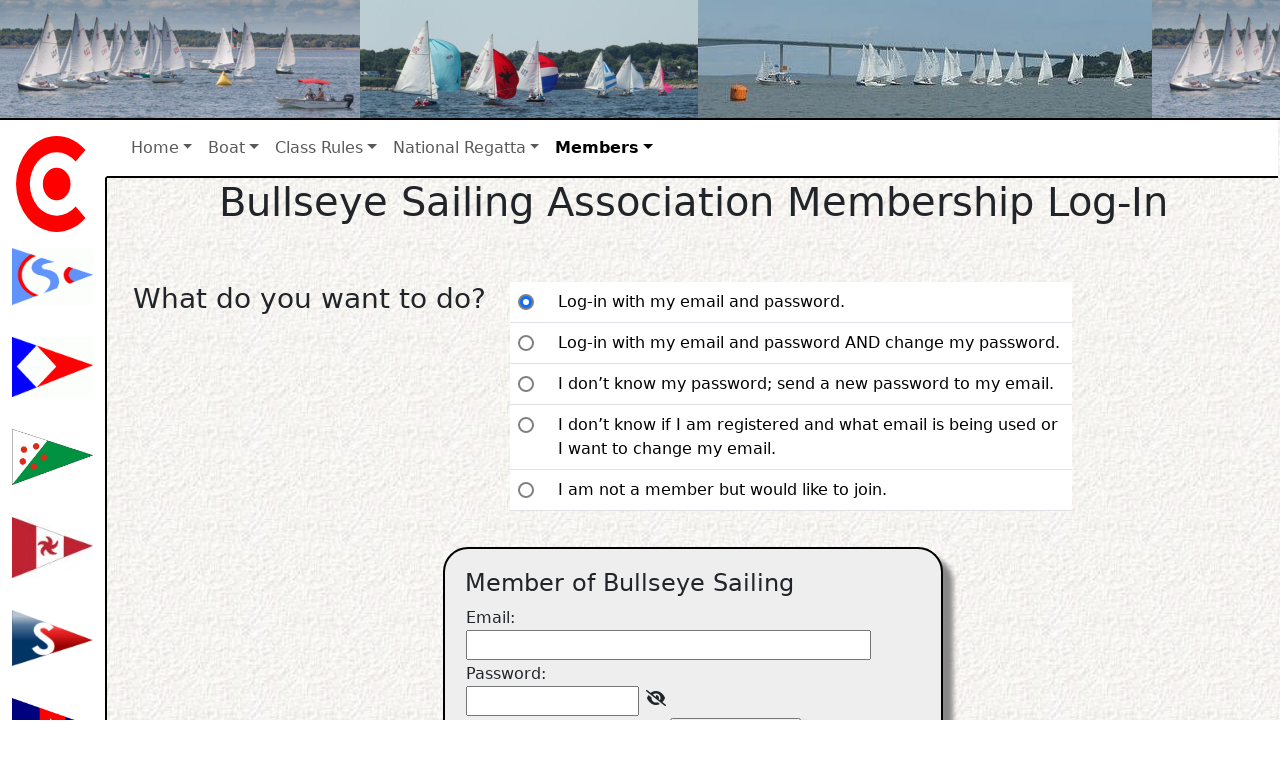

--- FILE ---
content_type: text/html; charset=UTF-8
request_url: https://bullseyesailing.org/members/index.php?t=new
body_size: 4781
content:
<!DOCTYPE html>
<html lang="en">
	<head>
		<meta http-equiv="Content-Type" content="text/html;charset=utf-8">
<meta name="viewport" content="width=device-width, initial-scale=1">
<meta name="description" content="The Bullseye class sailing association is the national organization for the regulation and promotion of the Bullseye one-design sailboat.">
<meta name="keywords" content="bullseye, bulls eye, sailing association, sailboat, one-design">
<meta name="msapplication-TileColor" content="#ffffff">
<meta name="msapplication-TileImage" content="/ms-icon-144x144.png">
<meta name="theme-color" content="#ffffff">
<link rel="apple-touch-icon" sizes="57x57" href="/apple-icon-57x57.png">
<link rel="apple-touch-icon" sizes="60x60" href="/apple-icon-60x60.png">
<link rel="apple-touch-icon" sizes="72x72" href="/apple-icon-72x72.png">
<link rel="apple-touch-icon" sizes="76x76" href="/apple-icon-76x76.png">
<link rel="apple-touch-icon" sizes="114x114" href="/apple-icon-114x114.png">
<link rel="apple-touch-icon" sizes="120x120" href="/apple-icon-120x120.png">
<link rel="apple-touch-icon" sizes="144x144" href="/apple-icon-144x144.png">
<link rel="apple-touch-icon" sizes="152x152" href="/apple-icon-152x152.png">
<link rel="apple-touch-icon" sizes="180x180" href="/apple-icon-180x180.png">
<link rel="icon" type="image/png" sizes="192x192"  href="/android-icon-192x192.png">
<link rel="icon" type="image/png" sizes="32x32" href="/favicon-32x32.png">
<link rel="icon" type="image/png" sizes="96x96" href="/favicon-96x96.png">
<link rel="icon" type="image/png" sizes="16x16" href="/favicon-16x16.png">
<link rel="manifest" href="/manifest.json">
<script src="https://kit.fontawesome.com/a3d9d73555.js" crossorigin="anonymous"></script>
<link href="https://cdn.jsdelivr.net/npm/bootstrap@5.3.3/dist/css/bootstrap.min.css" rel="stylesheet" integrity="sha384-QWTKZyjpPEjISv5WaRU9OFeRpok6YctnYmDr5pNlyT2bRjXh0JMhjY6hW+ALEwIH" crossorigin="anonymous">
<script src="https://cdn.jsdelivr.net/npm/bootstrap@5.3.3/dist/js/bootstrap.bundle.min.js" integrity="sha384-YvpcrYf0tY3lHB60NNkmXc5s9fDVZLESaAA55NDzOxhy9GkcIdslK1eN7N6jIeHz" crossorigin="anonymous"></script>
<script src="https://ajax.googleapis.com/ajax/libs/jquery/3.7.1/jquery.min.js"></script>
<style>.active {font-weight:bold; }</style>		<script> 
			function submitnew(x)	{
				var re = /^\s+/;
				x.first_name.value = x.first_name.value.replace(re,"");
				x.last_name.value = x.last_name.value.replace(re,"");
				if ((x.first_name.value == "") || (x.last_name.value == ""))	{
					alert("Enter first and last names.");
					return false;
				}
				var str=x.new_email.value;
				if (!checkemail(str))	{	return false;}
				if (x.ct_captcha.value == "") {
					alert("Enter security code.");
					return false;
				}
				x.javacheck.value = 'ok';
				return true;
			}
			function submitme1(x)	{
				var str=x.reg_email.value;
				if (!checkemail(str))	{	return false;}
				if (x.bepassword.value.trim() == "")	{
					alert ("Enter your password.");
					return false;
				}
				x.javacheck.value = 'ok';
				return true;
			}
			function submitme2(x)	{
				var str=x.reg_email.value;
				if (!checkemail(str))	{	return false;}
				if (x.bepassword.value.trim() == "") {
					alert ("Enter your current password.");
					return false;
				}
				if ((x.newpassword.value != x.conpassword.value) || (!checkPassword(x.newpassword.value))) {
					alert ("New and confirm passwords must be the same, at least 8 characters (letters, numbers or underscore).");
					return false;
				}
				x.javacheck.value = 'ok';
				return true;
			}
			function submitme3(x)	{
				var str=x.reg_email.value;
				if (!checkemail(str))	{	return false;}
				x.javacheck.value = 'ok';
				return true;
			}
			function checkemail(e)	{
				var filter=/^([\w-]+(?:\.[\w-]+)*)@((?:[\w-]+\.)*\w[\w-]{0,66})\.([a-z]{2,6}(?:\.[a-z]{2})?)$/i;
				if (e == "")	{
					alert("Enter your email address!");
					return false; 
				}
				if (!filter.test(e)) {
					alert("Please enter a valid email address!");
					return false;
				}
				return true;
			}
			function checkPassword(p) {
				var filter=/^(\w){8,13}$/;
				if (!filter.test(p)) {
					return false;
				}
				return true;
			}
			function changePassword(x) {
				if (x.changePass.checked) {
					document.getElementById('newcon').style.display = '';
					x.lost.checked = false;
					x.lost.style.display = 'none';
					document.getElementById('labellost').style.display = 'none';
				}
				else {
					document.getElementById('newcon').style.display = 'none';
					x.lost.style.display = '';
					document.getElementById('labellost').style.display = '';
				}
				return;
			}
			var todo = 1;
			function todoclick(x) {
				document.getElementById('d'+todo).style.display = 'none';
				document.getElementById('d'+x).style.display = '';
				todo = x;
				return;
			}
			function showhidepass(x) {
				var eye = '<i title="Password is shown" class="fa-solid fa-eye mt-4"></i>';
				var eyeslash = '<i title="Password is hidden" class="fa-solid fa-eye-slash mt-4"></i>';
				if (document.getElementById('td'+x).innerHTML.indexOf("slash") != -1) {
					document.getElementById('td'+x).innerHTML = eye;
					document.getElementById('bepassword'+x).type = 'text';
				}
				else {
					document.getElementById('td'+x).innerHTML = eyeslash;
					document.getElementById('bepassword'+x).type = 'password';
				}
				return;
			}
		</script>
		<title>Bullseye Membership Log-In</title> 
	</head>
	<body style="background-image: url(/graphics/grayback.jpg)">
		<div id="banner" class="container-fluid" style="background-image: url(/graphics/banner2.jpg);height: 120px;border-bottom:2px solid black;">
		</div>
		<div class="container-fluid">
		  <div class="row">
		  	<div class="col-lg-1 d-md-none d-sm-none d-none d-lg-block" style="border-bottom:2px solid black;border-right:2px solid black;background-color: #ffffff">
					<div id="burgees">
<a class="navbar-brand ms-1" href="/index.php"><img class="img-fluid mt-3" src="/svg/logo.svg" alt="Bullseye Logo" style="height:96px"></a><a target="_blank" href="https://www.oceanreef.com/"><img style="width:100px" class="burgee img-fluid py-3" src="/graphics/csscburgee.gif" alt="Card Sound Sailing Club" title="Card Sound Sailing Club"></a>
<a target="_blank" href="https://swhfleet.org/"><img style="width:100px" class="burgee img-fluid py-3" src="/graphics/swhfburgee.gif" alt="South West Harbor Fleet" title="South West Harbor Fleet"></a>
<a target="_blank" href="https://www.islesford.com/"><img style="width:100px" class="burgee img-fluid py-3" src="/graphics/lcycburgee.gif" alt="Little Cranberry Yacht Club" title="Little Cranberry Yacht Club"></a>
<a target="_blank" href="https://www.winterharboryachtclub.com/"><img style="width:100px" class="burgee img-fluid py-3" src="/graphics/whycburgee.jpg" title="Winter Harbor Yacht Club" alt="Winter Harbor Yacht Club"></a>
<a target="_blank" href="http://saunderstownyachtclub.org/"><img style="width:100px" class="burgee img-fluid py-3" src="/graphics/saunderstown.gif" title="Saunderstown Yacht Club" alt="Saunderstown Yacht Club"></a>
<a target="_blank" href="https://madisonbeachclub.com/"><img style="width:100px" class="burgee img-fluid py-3" src="/graphics/madisonburgee.jpg" title="Madison Beach Club" alt="Madison Beach Club"></a>
<a target="_blank" href="https://www.cpyc.org/"><img style="width:100px" class="burgee img-fluid py-3" src="/graphics/cpycburgee.gif" title="Cottage Park Yacht Club" alt="Cottage Park Yacht Club"></a>
<a target="_blank" href="https://www.cohassetyc.org/"><img style="width:100px" class="burgee img-fluid py-3" src="/graphics/cycburgee.gif" alt="Cohasset Yacht Club" title="Cohasset Yacht Club"></a>
<a target="_blank" href="https://www.fiyc.net/"><img style="width:100px" class="burgee img-fluid py-3" src="/graphics/fiycburgee.gif" alt="Fishers Island Yacht Club" title="Fishers Island Yacht Club"></a>
<a target="_blank" href="https://www.sandybay.org/"><img style="width:100px" class="burgee img-fluid py-3" src="/graphics/sbycburgee.gif" alt="Sandy Bay Yacht Club" title="Sandy Bay Yacht Club"></a>
<a target="_blank" href="http://deerisleyachtclub.com/"><img style="width:100px" class="burgee img-fluid py-3" src="/graphics/DIBurgee.gif" title="Deer Isle Yacht Club" alt="Deer Isle Yacht Club"></a>
<a target="_blank" href="https://www.buzzardsyc.org/"><img style="width:100px" class="burgee img-fluid py-3" src="/graphics/buzzardsburgee.gif" title="Buzzards Yacht Club" alt="Buzzards Yacht Club"></a>
<a target="_blank" href="https://www.beverlyyachtclub.org"><img style="width:100px" class="burgee img-fluid py-3" src="/graphics/bycburgee.gif" alt="Beverly Yacht Club" title="Beverly Yacht Club"></a>
<a target="_blank" href="https://www.easternyc.org/"><img style="width:100px" class="burgee img-fluid py-3" src="/graphics/easternburgee.gif" title="Eastern Yacht Club" alt="Eastern Yacht Club"></a>
<a target="_blank" href="https://www.capecodshipbuilding.com/"><img style="width:100px" class="burgee img-fluid py-3" src="/graphics/ccsb.gif" title="Cape Cod Shipbuilding Co." alt="Cape Cod Shipbuilding Co."></a>
<a target="_blank" href="http://marbleheadyc.org/"><img style="width:100px" class="burgee img-fluid py-3" src="/graphics/Mycburgee.gif" alt="Marblehead Yacht Club" title="Marblehead Yacht Club"></a>
	<div style="font-size:7pt;text-align:left;padding:5px">If your club burgee is not here contact the <a href="/contactus.php">Bullseye Webmaster</a> using the Contact Form to have it added.</div>
	<div><a href="https://www.facebook.com/groups/111153231027/?fref=nf" target="_blank"><img class="mx-auto d-block" src="/graphics/facebook.jpg" alt="Check us on Facebook"></a></div>
</div>
		  	</div>
				<div class="col-lg-11" >
					<nav class="navbar navbar-expand-lg navbar-light" style="border-bottom:2px solid black;border-left:2px solid #ffffff;border-radius:0;background-color:#ffffff;margin-left:-14px;margin-right:-10px">
	  <button class="navbar-toggler me-3" type="button" data-bs-toggle="collapse" data-bs-target="#navbarSupportedContent">
    <span class="navbar-toggler-icon"></span>
  </button>

  <div class="collapse navbar-collapse mx-3" id="navbarSupportedContent">
    <ul class="navbar-nav">
      <li class="nav-item dropdown">
        <a class="nav-link dropdown-toggle" href="#" id="navbarHome" role="button" data-bs-toggle="dropdown">Home</a>
        <div class="dropdown-menu" aria-labelledby="navbarHome">
          <a class="dropdown-item" href="/index.php">Home</a>
          <a class="dropdown-item" href="/index.php#contactus">Contacts</a>
          <a class="dropdown-item" href="/about.php">Fleets</a>
          <a class="dropdown-item" href="/clothing.php">Clothing and Apparel</a>
          <a class="dropdown-item" href="/links.php">Links</a>
          <a class="dropdown-item" href="/newsletters.php">Newsletters</a>
          <a class="dropdown-item" href="/docs.php">PDF Documents</a>
          <a class="dropdown-item" href="/support/index.php">Support Images</a>
          <a class="dropdown-item" href="/pdf/grantapplication.pdf ">Grant Application</a>
        </div>
      </li>
      <li class="nav-item dropdown">
        <a class="nav-link dropdown-toggle" href="#" id="navbarBoat" role="button" data-bs-toggle="dropdown">Boat</a>
        <div class="dropdown-menu" aria-labelledby="navbarBoat">
          <a class="dropdown-item" href="/evolution.php">Evolution</a>
          <a class="dropdown-item" href="/feature.php">Features + Construction</a>
          <a class="dropdown-item" href="/ccsb.php">Cape Cod Shipbuilding Co.</a>
          <a class="dropdown-item" href="/hints.php">Setup + Maintenance</a>
          <a class="dropdown-item" href="/trailer.php">Trailer + Cradle</a>
          <a class="dropdown-item" href="/sails.php">Sail Lofts</a>
          <a class="dropdown-item" href="/boatpart.php">For Sale (Boats + Parts)</a>
          <a class="dropdown-item" href="/boatpart.php#sailswanted">Used Sails Wanted</a>
        </div>
      </li>
      <li class="nav-item dropdown">
        <a class="nav-link dropdown-toggle" href="#" id="navbarRules" role="button" data-bs-toggle="dropdown">Class Rules</a>
        <div class="dropdown-menu" aria-labelledby="navbarRules">
					<a class="dropdown-item" href="/toc.php">Table of Contents</a>
					<a class="dropdown-item" target="_blank" href="/pdf/frontcontents.pdf">Class Rule Contents <i class="far fa-file-pdf"></i></a>
					<a class="dropdown-item" target="_blank" href="/pdf/constitution.pdf">Constitution <i class="far fa-file-pdf"></i></a>
					<a class="dropdown-item" target="_blank" href="/pdf/techspecsa-d.pdf">Specifications A - D <i class="far fa-file-pdf"></i></a>
					<a class="dropdown-item" target="_blank" href="/pdf/techspecssails.pdf">Specification E (Sails) <i class="far fa-file-pdf"></i></a>
					<a class="dropdown-item" target="_blank" href="/pdf/regattarules.pdf">Regatta Rules <i class="far fa-file-pdf"></i></a>
					<a class="dropdown-item" target="_blank" href="/pdf/interpretations041611.pdf">Interpretations <i class="far fa-file-pdf"></i></a>
					<a class="dropdown-item" target="_blank" href="/pdf/BSASailMeasurerTools.pdf">Measurer Tools <i class="far fa-file-pdf"></i></a>
					<a class="dropdown-item" href="/archives.php">Archives (Old Rules)</a>
        </div>
      </li>
      <li class="nav-item dropdown">
        <a class="nav-link dropdown-toggle" href="#" id="navbarRegatta" role="button" data-bs-toggle="dropdown">National Regatta</a>
        <div class="dropdown-menu">
					<a class="dropdown-item" href="/2026/index.php">2026 National Regatta</a>
					<a class="dropdown-item" href="/2025/index.php">2025 National Regatta</a>
					<a class="dropdown-item" href="/results.php">Final Results</a>
					<a class="dropdown-item" href="/winners.php">Past Regattas</a>
					<a class="dropdown-item" href="/awards.php">Regatta Awards</a>
					<a class="dropdown-item" href="/photos.php">Photographs</a>
        </div>
      </li>
      <li class="nav-item dropdown">
        <a class="nav-link dropdown-toggle active" href="#" id="navbarMembers" role="button" data-bs-toggle="dropdown">Members</a>
        <div class="dropdown-menu" aria-labelledby="navbarMembers">
        	<a class="dropdown-item" href="/members/index.php" title="Log-in to view member only information, edit your information and pay dues.">Log-In</a>
					<a class="dropdown-item" href="/members/help.php">Help</a> 
        </div>
      </li>
    </ul>
  </div>
</nav>					<h1 class="text-center">Bullseye Sailing Association Membership Log-In</h1>
										<div class="row">
						<div class="col-4">
							<h3 class="float-end mt-5">What do you want to do?</h3>
						</div>
						<div class="col-6">
							<form name="Choices" action="#" method="post">
								<table class="table mt-5"><tbody>
									<tr style="height:30px">
										<td><input style="border-width:2px;border-color:#808080" class="form-check-input" type="radio" name="todo" value="1" onclick="todoclick(this.value);" checked="checked" id="todo1"></td>
										<td class="ps-3">Log-in with my email and password.</td>
									</tr>
									<tr style="height:30px">
										<td><input style="border-width:2px;border-color:#808080" class="form-check-input" type="radio" name="todo" value="2" onclick="todoclick(this.value);"></td>
										<td class="ps-3">Log-in with my email and password AND change my password.</td>
									</tr>
									<tr style="height:30px">
										<td><input style="border-width:2px;border-color:#808080" class="form-check-input" type="radio" name="todo" value="3" onclick="todoclick(this.value);"></td>
										<td class="ps-3">I don&rsquo;t know my password; send a new password to my email.</td>
									</tr>
									<tr style="height:30px">
										<td><input style="border-width:2px;border-color:#808080" class="form-check-input" type="radio" name="todo" value="4" onclick="todoclick(this.value);"></td>
										<td class="ps-3">I don&rsquo;t know if I am registered and what email is being used or I want to change my email.</td>
									</tr>
									<tr style="height:30px">
										<td><input style="border-width:2px;border-color:#808080" class="form-check-input" type="radio" name="todo" value="5" onclick="todoclick(this.value);"></td>
										<td class="ps-3">I am not a member but would like to join.</td>
									</tr>
								</tbody></table>
							</form>
						</div>
						<div id="d1" style="margin:20px auto;background-color:#eeeeee;width:500px;padding:20px;border:2px double black;box-shadow: 10px 10px 5px #888888;border-radius:25px">
							<form name="f1" method="post" action="./login.php">
								<input name="x" type="hidden" value="">
								<h4>Member of Bullseye Sailing</h4>
								<table style="width:540px;padding:20px">
									<col style="width:180px"><col style="width:360px">
									<tr>
						    		<td colspan="2"><label>Email:</label><br><input type="text" maxlength="64" size="45" title="Enter your email" name="reg_email" id="reg_email1" value=""></td></tr>
									<tr>
						    		<td>
						    			<label>Password:</label><br><input type="password" size="16" title="Enter your password" name="bepassword" id="bepassword1">
						    		</td>
						    		<td id="td1" onclick="showhidepass(1);"><i title="Password is hidden" class="fa-solid fa-eye-slash mt-4"></i></td></tr>
						    	<tr>
										<th class="text-center" colspan="2"><input class="button" type="submit" name="Submit" value="Member Login" onClick="return(submitme1(this.form));" style="box-shadow: 5px 5px 5px #888888"></th></tr>
								</table>
								<input name="javacheck" type="hidden" value="not">
								<input name="WhatToDo" type="hidden" value="NormalLogin">
							</form>
						</div>
						<div id="d2" style="clear:both;margin:20px auto;background-color:#eeeeee;width:500px;padding:20px;border:2px double black;box-shadow: 10px 10px 5px #888888;border-radius:25px;display:none">
							<form name="f2" method="post" action="./login.php">
								<h4>Member of Bullseye Sailing - Change Password</h4>
								<table style="width:540px;padding:20px">
									<col style="width:180px"><col style="width:360px">
									<tr>
						    		<td colspan="2"><label>Email:</label><br><input type="text" maxlength="64" size="45" title="Enter your email" name="reg_email" id="reg_email2" value=""></td></tr>
									<tr>
						    		<td><label>Current Password:</label><br><input type="password" size="16" title="Enter your password" name="bepassword" id="bepassword2"></td>
						    		<td id="td2" onclick="showhidepass(2);"><i title="Password is hidden" class="fa-solid fa-eye-slash mt-4"></i></td></tr>
						    	<tr>
										<td style="vertical-align:top"><label>New Password:</label><br><input type="text" size="16" title="Enter new password" name="newpassword" id="newpassword2"></td>
										<td style="vertical-align:top"><label>Confirm Password:</label><br><input type="text" size="16" title="Confirm password" name="conpassword" id="conpassword2"></td>
									</tr>
						    	<tr>
										<th class="text-center" colspan="2"><br><input class="button" type="submit" name="Submit" value="Member Login" onClick="return(submitme2(this.form));" style="box-shadow: 5px 5px 5px #888888"></th></tr>
								</table>
								<input name="javacheck" type="hidden" value="not">
								<input name="WhatToDo" type="hidden" value="ChangePassword">
							</form>
						</div>
						<div id="d3" style="clear:both;margin:20px auto;background-color:#eeeeee;width:500px;padding:20px;border:2px double black;box-shadow: 10px 10px 5px #888888;border-radius:25px;display:none">
							<form name="f3" method="post" action="./login.php">
								<h4>Member of Bullseye Sailing - Lost Password</h4>
								<table style="width:540px">
									<tr>
						    		<td><label>Email:</label><br><input type="text" maxlength="64" size="45" title="Enter your email" name="reg_email" id="reg_email3" value=""></td></tr>
						    	<tr>
										<th class="text-center py-3"><input class="button" type="submit" name="Submit" value="Member Login" onClick="return(submitme3(this.form));" style="box-shadow: 5px 5px 5px #888888"></th></tr>
						    	<tr>
										<td>A new password will be emailed to your email account.<br>Use this email to log-in.</td></tr>
								</table>
								<input name="javacheck" type="hidden" value="not">
								<input name="WhatToDo" type="hidden" value="EmailPassword">
							</form>
						</div>
						<div id="d4" style="clear:both;margin:20px auto;background-color:#eeeeee;width:500px;padding:20px;border:2px double black;box-shadow: 10px 10px 5px #888888;border-radius:25px;display:none">
							<h4>Member of Bullseye Sailing - Email Unknown</h4>
							<p>Email the <a href="mailto:secretary@bullseyesailing.org">secretary</a> and indicate the email account that you want used for your membership.</p>
						</div>
						<div id="d5" style="clear:both;margin:20px auto;background-color:#eeeeee;width:500px;padding:20px;border:2px double black;box-shadow: 10px 10px 5px #888888;border-radius:25px;display:none">
							<form name="f5" method="post" action="./login.php">
								<h4>New Membership</h4>
								<table style="padding:20px">
									<tr>
										<td><label>First Name:</label><br><input type="text" maxlength="32" size="20" title="Enter your first name" name="first_name" id="first_name"></td>
						    		<td><label>Last Name:</label><br><input type="text" maxlength="32" size="20" title="Enter your last name" name="last_name" id="last_name"></td>
						    	</tr>
									<tr>
						    		<td colspan="2"><label>Email:</label><br><input type="text" maxlength="64" size="45" title="Enter your email" name="new_email" id="new_email"></td></tr>
						    	<tr>
						    		<td><label>Security Code:</label><br><img id="siimage" style="border: 1px solid #000" src="../captcha/securimage_show.php?sid=51417969cf90c88bbb67b1724628a596" alt="CAPTCHA Image"></td>
						    		<td style="vertical-align:middle">
					    				<a tabindex="-1" style="border-style: none;" href="#" title="Refresh Image" onclick="document.getElementById('siimage').src = '../captcha/securimage_show.php?sid=' + Math.random(); this.blur(); return false"><img src="../captcha/images/refresh.png" alt="Reload Image" height="32" width="32" onclick="this.blur()"></a>
					    			</td>
					      	</tr>
					      	<tr>
					      		<td colspan="2"><label>Enter Code:</label><br><input type="text" name="ct_captcha" size="12" maxlength="16"></td>
					      	</tr>
						    	<tr>
						    		<th class="text-center pb-4" colspan="2"><br><input class="button" type="submit" name="SubmitNew" value="New Member Registration" onClick="return(submitnew(this.form));" style="box-shadow: 5px 5px 5px #888888"></th>
						    	</tr>
						    	<tr>
						    		<td colspan="2">New member registrants please complete the fields above and you will be sent a temporary password to your email address. Use this password and your email address to log-in and complete your registation as a member of the Bullseye Sailing (you may change your password with your login). Note that you will not have full rights as a member until dues are paid.</td></tr>
						    </table>
								<input name="javacheck" type="hidden" value="not">
								<input name="WhatToDo" type="hidden" value="NewMembership">
							</form>
						</div>
						</div>
						<script>
							document.getElementById('todo1').checked = "checked";
						</script>
					<div class="row my-5">
	<div class="offset-md-2 col-md-8 rounded p-2 bg-white" style="font-size:8pt;text-align:center"> 
	&copy; 2026 Bullseye Sailing Association, c/o PO Box 1145, Marion , MA 02738<br>Logged in email account: 	</div>
</div>
				</div>
			</div>
		</div>
	</body>
</html>


--- FILE ---
content_type: image/svg+xml
request_url: https://bullseyesailing.org/svg/logo.svg
body_size: 11
content:
<?xml version="1.0" standalone="no" ?>
<svg height="100" width="100" xmlns="http://www.w3.org/2000/svg">
	<path d="M50 0 A50 50 0 1 0 100 50 L 83 50 A33 33 0 1 1 50 17 L 50 0 Z" stroke-width="0" fill="red" transform="rotate(45, 50, 50)" />
	<circle cx="50" cy="50" r="17" stroke-width="0" fill="red" />
</svg>
